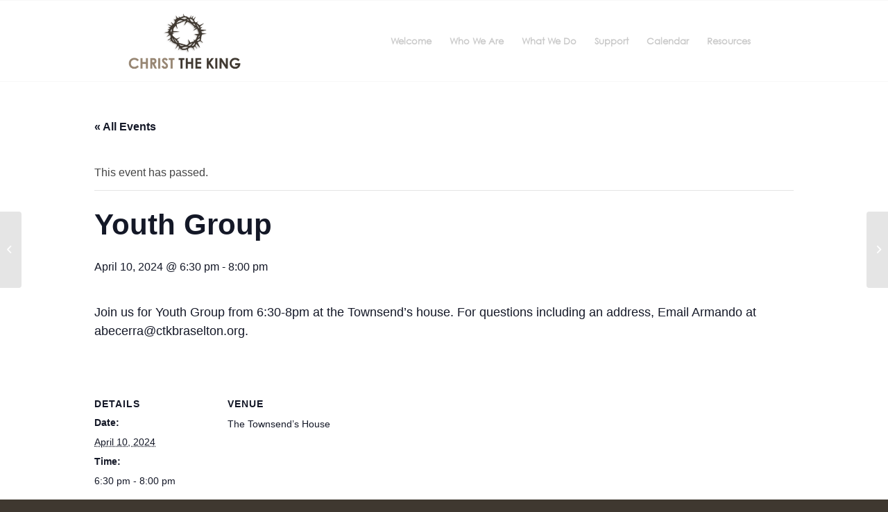

--- FILE ---
content_type: text/html; charset=UTF-8
request_url: https://ctkbraselton.org/event/youth-group-45
body_size: 12535
content:
<!DOCTYPE html>
<html lang="en-US" class="html_stretched responsive av-preloader-disabled av-default-lightbox  html_header_top html_logo_left html_main_nav_header html_menu_right html_large html_header_sticky html_header_shrinking_disabled html_mobile_menu_phone html_header_searchicon_disabled html_content_align_center html_header_unstick_top_disabled html_header_stretch_disabled html_av-submenu-hidden html_av-submenu-display-click html_av-overlay-side html_av-overlay-side-minimal html_av-submenu-noclone html_entry_id_5450 av-cookies-no-cookie-consent av-no-preview html_text_menu_active ">
<head>
<meta charset="UTF-8" />
<meta name="robots" content="index, follow" />


<!-- mobile setting -->
<meta name="viewport" content="width=device-width, initial-scale=1">

<!-- Scripts/CSS and wp_head hook -->
<title>Events for December 2025 &#8211; Christ the King Braselton</title>
<link rel='stylesheet' id='tribe-events-views-v2-bootstrap-datepicker-styles-css' href='https://ctkbraselton.org/wp-content/plugins/the-events-calendar/vendor/bootstrap-datepicker/css/bootstrap-datepicker.standalone.min.css?ver=6.15.12.2' type='text/css' media='all' />
<link rel='stylesheet' id='tec-variables-skeleton-css' href='https://ctkbraselton.org/wp-content/plugins/the-events-calendar/common/build/css/variables-skeleton.css?ver=6.10.0' type='text/css' media='all' />
<link rel='stylesheet' id='tribe-common-skeleton-style-css' href='https://ctkbraselton.org/wp-content/plugins/the-events-calendar/common/build/css/common-skeleton.css?ver=6.10.0' type='text/css' media='all' />
<link rel='stylesheet' id='tribe-tooltipster-css-css' href='https://ctkbraselton.org/wp-content/plugins/the-events-calendar/common/vendor/tooltipster/tooltipster.bundle.min.css?ver=6.10.0' type='text/css' media='all' />
<link rel='stylesheet' id='tribe-events-views-v2-skeleton-css' href='https://ctkbraselton.org/wp-content/plugins/the-events-calendar/build/css/views-skeleton.css?ver=6.15.12.2' type='text/css' media='all' />
<link rel='stylesheet' id='tec-variables-full-css' href='https://ctkbraselton.org/wp-content/plugins/the-events-calendar/common/build/css/variables-full.css?ver=6.10.0' type='text/css' media='all' />
<link rel='stylesheet' id='tribe-common-full-style-css' href='https://ctkbraselton.org/wp-content/plugins/the-events-calendar/common/build/css/common-full.css?ver=6.10.0' type='text/css' media='all' />
<link rel='stylesheet' id='tribe-events-views-v2-full-css' href='https://ctkbraselton.org/wp-content/plugins/the-events-calendar/build/css/views-full.css?ver=6.15.12.2' type='text/css' media='all' />
<link rel='stylesheet' id='tribe-events-views-v2-print-css' href='https://ctkbraselton.org/wp-content/plugins/the-events-calendar/build/css/views-print.css?ver=6.15.12.2' type='text/css' media='print' />
<meta name='robots' content='max-image-preview:large' />
<link rel="alternate" type="application/rss+xml" title="Christ the King Braselton &raquo; Feed" href="https://ctkbraselton.org/feed" />
<link rel="alternate" type="application/rss+xml" title="Christ the King Braselton &raquo; Comments Feed" href="https://ctkbraselton.org/comments/feed" />
<link rel="alternate" type="text/calendar" title="Christ the King Braselton &raquo; iCal Feed" href="https://ctkbraselton.org/events/?ical=1" />
<link rel="alternate" title="oEmbed (JSON)" type="application/json+oembed" href="https://ctkbraselton.org/wp-json/oembed/1.0/embed?url=https%3A%2F%2Fctkbraselton.org%2Fevent%2Fyouth-group-45" />
<link rel="alternate" title="oEmbed (XML)" type="text/xml+oembed" href="https://ctkbraselton.org/wp-json/oembed/1.0/embed?url=https%3A%2F%2Fctkbraselton.org%2Fevent%2Fyouth-group-45&#038;format=xml" />
<style id='wp-img-auto-sizes-contain-inline-css' type='text/css'>
img:is([sizes=auto i],[sizes^="auto," i]){contain-intrinsic-size:3000px 1500px}
/*# sourceURL=wp-img-auto-sizes-contain-inline-css */
</style>
<link rel='stylesheet' id='tribe-events-v2-single-skeleton-css' href='https://ctkbraselton.org/wp-content/plugins/the-events-calendar/build/css/tribe-events-single-skeleton.css?ver=6.15.12.2' type='text/css' media='all' />
<link rel='stylesheet' id='tribe-events-v2-single-skeleton-full-css' href='https://ctkbraselton.org/wp-content/plugins/the-events-calendar/build/css/tribe-events-single-full.css?ver=6.15.12.2' type='text/css' media='all' />
<style id='wp-emoji-styles-inline-css' type='text/css'>

	img.wp-smiley, img.emoji {
		display: inline !important;
		border: none !important;
		box-shadow: none !important;
		height: 1em !important;
		width: 1em !important;
		margin: 0 0.07em !important;
		vertical-align: -0.1em !important;
		background: none !important;
		padding: 0 !important;
	}
/*# sourceURL=wp-emoji-styles-inline-css */
</style>
<link rel='stylesheet' id='wp-block-library-css' href='https://ctkbraselton.org/wp-includes/css/dist/block-library/style.min.css?ver=6.9' type='text/css' media='all' />
<style id='global-styles-inline-css' type='text/css'>
:root{--wp--preset--aspect-ratio--square: 1;--wp--preset--aspect-ratio--4-3: 4/3;--wp--preset--aspect-ratio--3-4: 3/4;--wp--preset--aspect-ratio--3-2: 3/2;--wp--preset--aspect-ratio--2-3: 2/3;--wp--preset--aspect-ratio--16-9: 16/9;--wp--preset--aspect-ratio--9-16: 9/16;--wp--preset--color--black: #000000;--wp--preset--color--cyan-bluish-gray: #abb8c3;--wp--preset--color--white: #ffffff;--wp--preset--color--pale-pink: #f78da7;--wp--preset--color--vivid-red: #cf2e2e;--wp--preset--color--luminous-vivid-orange: #ff6900;--wp--preset--color--luminous-vivid-amber: #fcb900;--wp--preset--color--light-green-cyan: #7bdcb5;--wp--preset--color--vivid-green-cyan: #00d084;--wp--preset--color--pale-cyan-blue: #8ed1fc;--wp--preset--color--vivid-cyan-blue: #0693e3;--wp--preset--color--vivid-purple: #9b51e0;--wp--preset--gradient--vivid-cyan-blue-to-vivid-purple: linear-gradient(135deg,rgb(6,147,227) 0%,rgb(155,81,224) 100%);--wp--preset--gradient--light-green-cyan-to-vivid-green-cyan: linear-gradient(135deg,rgb(122,220,180) 0%,rgb(0,208,130) 100%);--wp--preset--gradient--luminous-vivid-amber-to-luminous-vivid-orange: linear-gradient(135deg,rgb(252,185,0) 0%,rgb(255,105,0) 100%);--wp--preset--gradient--luminous-vivid-orange-to-vivid-red: linear-gradient(135deg,rgb(255,105,0) 0%,rgb(207,46,46) 100%);--wp--preset--gradient--very-light-gray-to-cyan-bluish-gray: linear-gradient(135deg,rgb(238,238,238) 0%,rgb(169,184,195) 100%);--wp--preset--gradient--cool-to-warm-spectrum: linear-gradient(135deg,rgb(74,234,220) 0%,rgb(151,120,209) 20%,rgb(207,42,186) 40%,rgb(238,44,130) 60%,rgb(251,105,98) 80%,rgb(254,248,76) 100%);--wp--preset--gradient--blush-light-purple: linear-gradient(135deg,rgb(255,206,236) 0%,rgb(152,150,240) 100%);--wp--preset--gradient--blush-bordeaux: linear-gradient(135deg,rgb(254,205,165) 0%,rgb(254,45,45) 50%,rgb(107,0,62) 100%);--wp--preset--gradient--luminous-dusk: linear-gradient(135deg,rgb(255,203,112) 0%,rgb(199,81,192) 50%,rgb(65,88,208) 100%);--wp--preset--gradient--pale-ocean: linear-gradient(135deg,rgb(255,245,203) 0%,rgb(182,227,212) 50%,rgb(51,167,181) 100%);--wp--preset--gradient--electric-grass: linear-gradient(135deg,rgb(202,248,128) 0%,rgb(113,206,126) 100%);--wp--preset--gradient--midnight: linear-gradient(135deg,rgb(2,3,129) 0%,rgb(40,116,252) 100%);--wp--preset--font-size--small: 13px;--wp--preset--font-size--medium: 20px;--wp--preset--font-size--large: 36px;--wp--preset--font-size--x-large: 42px;--wp--preset--font-family--freight: freight;--wp--preset--font-family--gothicb: gothicb;--wp--preset--font-family--gothic: gothic;--wp--preset--spacing--20: 0.44rem;--wp--preset--spacing--30: 0.67rem;--wp--preset--spacing--40: 1rem;--wp--preset--spacing--50: 1.5rem;--wp--preset--spacing--60: 2.25rem;--wp--preset--spacing--70: 3.38rem;--wp--preset--spacing--80: 5.06rem;--wp--preset--shadow--natural: 6px 6px 9px rgba(0, 0, 0, 0.2);--wp--preset--shadow--deep: 12px 12px 50px rgba(0, 0, 0, 0.4);--wp--preset--shadow--sharp: 6px 6px 0px rgba(0, 0, 0, 0.2);--wp--preset--shadow--outlined: 6px 6px 0px -3px rgb(255, 255, 255), 6px 6px rgb(0, 0, 0);--wp--preset--shadow--crisp: 6px 6px 0px rgb(0, 0, 0);}:where(body) { margin: 0; }.wp-site-blocks > .alignleft { float: left; margin-right: 2em; }.wp-site-blocks > .alignright { float: right; margin-left: 2em; }.wp-site-blocks > .aligncenter { justify-content: center; margin-left: auto; margin-right: auto; }:where(.is-layout-flex){gap: 0.5em;}:where(.is-layout-grid){gap: 0.5em;}.is-layout-flow > .alignleft{float: left;margin-inline-start: 0;margin-inline-end: 2em;}.is-layout-flow > .alignright{float: right;margin-inline-start: 2em;margin-inline-end: 0;}.is-layout-flow > .aligncenter{margin-left: auto !important;margin-right: auto !important;}.is-layout-constrained > .alignleft{float: left;margin-inline-start: 0;margin-inline-end: 2em;}.is-layout-constrained > .alignright{float: right;margin-inline-start: 2em;margin-inline-end: 0;}.is-layout-constrained > .aligncenter{margin-left: auto !important;margin-right: auto !important;}.is-layout-constrained > :where(:not(.alignleft):not(.alignright):not(.alignfull)){margin-left: auto !important;margin-right: auto !important;}body .is-layout-flex{display: flex;}.is-layout-flex{flex-wrap: wrap;align-items: center;}.is-layout-flex > :is(*, div){margin: 0;}body .is-layout-grid{display: grid;}.is-layout-grid > :is(*, div){margin: 0;}body{padding-top: 0px;padding-right: 0px;padding-bottom: 0px;padding-left: 0px;}a:where(:not(.wp-element-button)){text-decoration: underline;}:root :where(.wp-element-button, .wp-block-button__link){background-color: #32373c;border-width: 0;color: #fff;font-family: inherit;font-size: inherit;font-style: inherit;font-weight: inherit;letter-spacing: inherit;line-height: inherit;padding-top: calc(0.667em + 2px);padding-right: calc(1.333em + 2px);padding-bottom: calc(0.667em + 2px);padding-left: calc(1.333em + 2px);text-decoration: none;text-transform: inherit;}.has-black-color{color: var(--wp--preset--color--black) !important;}.has-cyan-bluish-gray-color{color: var(--wp--preset--color--cyan-bluish-gray) !important;}.has-white-color{color: var(--wp--preset--color--white) !important;}.has-pale-pink-color{color: var(--wp--preset--color--pale-pink) !important;}.has-vivid-red-color{color: var(--wp--preset--color--vivid-red) !important;}.has-luminous-vivid-orange-color{color: var(--wp--preset--color--luminous-vivid-orange) !important;}.has-luminous-vivid-amber-color{color: var(--wp--preset--color--luminous-vivid-amber) !important;}.has-light-green-cyan-color{color: var(--wp--preset--color--light-green-cyan) !important;}.has-vivid-green-cyan-color{color: var(--wp--preset--color--vivid-green-cyan) !important;}.has-pale-cyan-blue-color{color: var(--wp--preset--color--pale-cyan-blue) !important;}.has-vivid-cyan-blue-color{color: var(--wp--preset--color--vivid-cyan-blue) !important;}.has-vivid-purple-color{color: var(--wp--preset--color--vivid-purple) !important;}.has-black-background-color{background-color: var(--wp--preset--color--black) !important;}.has-cyan-bluish-gray-background-color{background-color: var(--wp--preset--color--cyan-bluish-gray) !important;}.has-white-background-color{background-color: var(--wp--preset--color--white) !important;}.has-pale-pink-background-color{background-color: var(--wp--preset--color--pale-pink) !important;}.has-vivid-red-background-color{background-color: var(--wp--preset--color--vivid-red) !important;}.has-luminous-vivid-orange-background-color{background-color: var(--wp--preset--color--luminous-vivid-orange) !important;}.has-luminous-vivid-amber-background-color{background-color: var(--wp--preset--color--luminous-vivid-amber) !important;}.has-light-green-cyan-background-color{background-color: var(--wp--preset--color--light-green-cyan) !important;}.has-vivid-green-cyan-background-color{background-color: var(--wp--preset--color--vivid-green-cyan) !important;}.has-pale-cyan-blue-background-color{background-color: var(--wp--preset--color--pale-cyan-blue) !important;}.has-vivid-cyan-blue-background-color{background-color: var(--wp--preset--color--vivid-cyan-blue) !important;}.has-vivid-purple-background-color{background-color: var(--wp--preset--color--vivid-purple) !important;}.has-black-border-color{border-color: var(--wp--preset--color--black) !important;}.has-cyan-bluish-gray-border-color{border-color: var(--wp--preset--color--cyan-bluish-gray) !important;}.has-white-border-color{border-color: var(--wp--preset--color--white) !important;}.has-pale-pink-border-color{border-color: var(--wp--preset--color--pale-pink) !important;}.has-vivid-red-border-color{border-color: var(--wp--preset--color--vivid-red) !important;}.has-luminous-vivid-orange-border-color{border-color: var(--wp--preset--color--luminous-vivid-orange) !important;}.has-luminous-vivid-amber-border-color{border-color: var(--wp--preset--color--luminous-vivid-amber) !important;}.has-light-green-cyan-border-color{border-color: var(--wp--preset--color--light-green-cyan) !important;}.has-vivid-green-cyan-border-color{border-color: var(--wp--preset--color--vivid-green-cyan) !important;}.has-pale-cyan-blue-border-color{border-color: var(--wp--preset--color--pale-cyan-blue) !important;}.has-vivid-cyan-blue-border-color{border-color: var(--wp--preset--color--vivid-cyan-blue) !important;}.has-vivid-purple-border-color{border-color: var(--wp--preset--color--vivid-purple) !important;}.has-vivid-cyan-blue-to-vivid-purple-gradient-background{background: var(--wp--preset--gradient--vivid-cyan-blue-to-vivid-purple) !important;}.has-light-green-cyan-to-vivid-green-cyan-gradient-background{background: var(--wp--preset--gradient--light-green-cyan-to-vivid-green-cyan) !important;}.has-luminous-vivid-amber-to-luminous-vivid-orange-gradient-background{background: var(--wp--preset--gradient--luminous-vivid-amber-to-luminous-vivid-orange) !important;}.has-luminous-vivid-orange-to-vivid-red-gradient-background{background: var(--wp--preset--gradient--luminous-vivid-orange-to-vivid-red) !important;}.has-very-light-gray-to-cyan-bluish-gray-gradient-background{background: var(--wp--preset--gradient--very-light-gray-to-cyan-bluish-gray) !important;}.has-cool-to-warm-spectrum-gradient-background{background: var(--wp--preset--gradient--cool-to-warm-spectrum) !important;}.has-blush-light-purple-gradient-background{background: var(--wp--preset--gradient--blush-light-purple) !important;}.has-blush-bordeaux-gradient-background{background: var(--wp--preset--gradient--blush-bordeaux) !important;}.has-luminous-dusk-gradient-background{background: var(--wp--preset--gradient--luminous-dusk) !important;}.has-pale-ocean-gradient-background{background: var(--wp--preset--gradient--pale-ocean) !important;}.has-electric-grass-gradient-background{background: var(--wp--preset--gradient--electric-grass) !important;}.has-midnight-gradient-background{background: var(--wp--preset--gradient--midnight) !important;}.has-small-font-size{font-size: var(--wp--preset--font-size--small) !important;}.has-medium-font-size{font-size: var(--wp--preset--font-size--medium) !important;}.has-large-font-size{font-size: var(--wp--preset--font-size--large) !important;}.has-x-large-font-size{font-size: var(--wp--preset--font-size--x-large) !important;}.has-freight-font-family{font-family: var(--wp--preset--font-family--freight) !important;}.has-gothicb-font-family{font-family: var(--wp--preset--font-family--gothicb) !important;}.has-gothic-font-family{font-family: var(--wp--preset--font-family--gothic) !important;}
/*# sourceURL=global-styles-inline-css */
</style>

<link rel='stylesheet' id='uaf_client_css-css' href='https://ctkbraselton.org/wp-content/uploads/useanyfont/uaf.css?ver=1764320992' type='text/css' media='all' />
<link rel='stylesheet' id='avia-merged-styles-css' href='https://ctkbraselton.org/wp-content/uploads/dynamic_avia/avia-merged-styles-14ce00e88e3f97a85b37870bc9ea5a50---67eb3975e803d.css' type='text/css' media='all' />
<script type="text/javascript" src="https://ctkbraselton.org/wp-includes/js/jquery/jquery.min.js?ver=3.7.1" id="jquery-core-js"></script>
<script type="text/javascript" src="https://ctkbraselton.org/wp-includes/js/jquery/jquery-migrate.min.js?ver=3.4.1" id="jquery-migrate-js"></script>
<script type="text/javascript" src="https://ctkbraselton.org/wp-content/plugins/the-events-calendar/common/build/js/tribe-common.js?ver=9c44e11f3503a33e9540" id="tribe-common-js"></script>
<script type="text/javascript" src="https://ctkbraselton.org/wp-content/plugins/the-events-calendar/build/js/views/breakpoints.js?ver=4208de2df2852e0b91ec" id="tribe-events-views-v2-breakpoints-js"></script>
<link rel="https://api.w.org/" href="https://ctkbraselton.org/wp-json/" /><link rel="alternate" title="JSON" type="application/json" href="https://ctkbraselton.org/wp-json/wp/v2/tribe_events/5450" /><link rel="EditURI" type="application/rsd+xml" title="RSD" href="https://ctkbraselton.org/xmlrpc.php?rsd" />
<meta name="generator" content="WordPress 6.9" />
<link rel="canonical" href="https://ctkbraselton.org/event/youth-group-45" />
<link rel='shortlink' href='https://ctkbraselton.org/?p=5450' />
<meta name="tec-api-version" content="v1"><meta name="tec-api-origin" content="https://ctkbraselton.org"><link rel="alternate" href="https://ctkbraselton.org/wp-json/tribe/events/v1/events/5450" /><link rel="profile" href="https://gmpg.org/xfn/11" />
<link rel="alternate" type="application/rss+xml" title="Christ the King Braselton RSS2 Feed" href="https://ctkbraselton.org/feed" />
<link rel="pingback" href="https://ctkbraselton.org/xmlrpc.php" />
<!--[if lt IE 9]><script src="https://ctkbraselton.org/wp-content/themes/enfold/js/html5shiv.js"></script><![endif]-->
<link rel="icon" href="https://ctkbraselton.org/wp-content/uploads/2020/11/Icon-01-300x289.png" type="image/png">
<script type="application/ld+json">
[{"@context":"http://schema.org","@type":"Event","name":"Youth Group","description":"&lt;p&gt;Join us for Youth Group from 6:30-8pm at the Townsend\u2019s house. For questions including an address, Email Armando at abecerra@ctkbraselton.org.&lt;/p&gt;\\n","url":"https://ctkbraselton.org/event/youth-group-45/","eventAttendanceMode":"https://schema.org/OfflineEventAttendanceMode","eventStatus":"https://schema.org/EventScheduled","startDate":"2024-04-10T18:30:00-04:00","endDate":"2024-04-10T20:00:00-04:00","location":{"@type":"Place","name":"The Townsend&#8217;s House","description":"","url":"","address":{"@type":"PostalAddress"},"telephone":"","sameAs":""},"performer":"Organization"}]
</script>
<!-- To speed up the rendering and to display the site as fast as possible to the user we include some styles and scripts for above the fold content inline -->
<script type="text/javascript">'use strict';var avia_is_mobile=!1;if(/Android|webOS|iPhone|iPad|iPod|BlackBerry|IEMobile|Opera Mini/i.test(navigator.userAgent)&&'ontouchstart' in document.documentElement){avia_is_mobile=!0;document.documentElement.className+=' avia_mobile '}
else{document.documentElement.className+=' avia_desktop '};document.documentElement.className+=' js_active ';(function(){var e=['-webkit-','-moz-','-ms-',''],n='';for(var t in e){if(e[t]+'transform' in document.documentElement.style){document.documentElement.className+=' avia_transform ';n=e[t]+'transform'};if(e[t]+'perspective' in document.documentElement.style)document.documentElement.className+=' avia_transform3d '};if(typeof document.getElementsByClassName=='function'&&typeof document.documentElement.getBoundingClientRect=='function'&&avia_is_mobile==!1){if(n&&window.innerHeight>0){setTimeout(function(){var e=0,o={},a=0,t=document.getElementsByClassName('av-parallax'),i=window.pageYOffset||document.documentElement.scrollTop;for(e=0;e<t.length;e++){t[e].style.top='0px';o=t[e].getBoundingClientRect();a=Math.ceil((window.innerHeight+i-o.top)*0.3);t[e].style[n]='translate(0px, '+a+'px)';t[e].style.top='auto';t[e].className+=' enabled-parallax '}},50)}}})();</script><style class='wp-fonts-local' type='text/css'>
@font-face{font-family:freight;font-style:normal;font-weight:400;font-display:fallback;src:url('https://ctkbraselton.org/wp-content/uploads/useanyfont/2623Freight.woff2') format('woff2');}
@font-face{font-family:gothicb;font-style:normal;font-weight:400;font-display:fallback;src:url('https://ctkbraselton.org/wp-content/uploads/useanyfont/9037Gothicb.woff2') format('woff2');}
@font-face{font-family:gothic;font-style:normal;font-weight:400;font-display:fallback;src:url('https://ctkbraselton.org/wp-content/uploads/useanyfont/5542Gothic.woff2') format('woff2');}
</style>
		<style type="text/css" id="wp-custom-css">
			@media screen and (max-width: 768px) {
    .page-id-6222 #av_section_2 > div > div {
        padding-top: 2rem;
        padding-bottom: 0rem;
    }

    .page-id-6222 #fullscreen_slider_1 .av-slideshow-caption .slideshow_inner_caption {
        padding: 0;
    }
}
		</style>
		<style type='text/css'>
@font-face {font-family: 'entypo-fontello'; font-weight: normal; font-style: normal; font-display: auto;
src: url('https://ctkbraselton.org/wp-content/themes/enfold/config-templatebuilder/avia-template-builder/assets/fonts/entypo-fontello.woff2') format('woff2'),
url('https://ctkbraselton.org/wp-content/themes/enfold/config-templatebuilder/avia-template-builder/assets/fonts/entypo-fontello.woff') format('woff'),
url('https://ctkbraselton.org/wp-content/themes/enfold/config-templatebuilder/avia-template-builder/assets/fonts/entypo-fontello.ttf') format('truetype'), 
url('https://ctkbraselton.org/wp-content/themes/enfold/config-templatebuilder/avia-template-builder/assets/fonts/entypo-fontello.svg#entypo-fontello') format('svg'),
url('https://ctkbraselton.org/wp-content/themes/enfold/config-templatebuilder/avia-template-builder/assets/fonts/entypo-fontello.eot'),
url('https://ctkbraselton.org/wp-content/themes/enfold/config-templatebuilder/avia-template-builder/assets/fonts/entypo-fontello.eot?#iefix') format('embedded-opentype');
} #top .avia-font-entypo-fontello, body .avia-font-entypo-fontello, html body [data-av_iconfont='entypo-fontello']:before{ font-family: 'entypo-fontello'; }
</style>

<!--
Debugging Info for Theme support: 

Theme: Enfold
Version: 4.7.6.4
Installed: enfold
AviaFramework Version: 5.0
AviaBuilder Version: 4.7.6.4
aviaElementManager Version: 1.0.1
ML:256-PU:12-PLA:7
WP:6.9
Compress: CSS:all theme files - JS:all theme files
Updates: disabled
PLAu:6
-->
</head>




<body id="top" class="wp-singular tribe_events-template-default single single-tribe_events postid-5450 wp-theme-enfold rtl_columns stretched tribe-events-page-template tribe-theme-enfold tribe-no-js tribe-filter-live events-single tribe-events-style-full tribe-events-style-theme" itemscope="itemscope" itemtype="https://schema.org/WebPage" >

	
	<div id='wrap_all'>

	
<header id='header' class='all_colors header_color light_bg_color  av_header_top av_logo_left av_main_nav_header av_menu_right av_large av_header_sticky av_header_shrinking_disabled av_header_stretch_disabled av_mobile_menu_phone av_header_searchicon_disabled av_header_unstick_top_disabled av_bottom_nav_disabled  av_alternate_logo_active av_header_border_disabled'  role="banner" itemscope="itemscope" itemtype="https://schema.org/WPHeader" >

		<div  id='header_main' class='container_wrap container_wrap_logo'>
	
        <div class='container av-logo-container'><div class='inner-container'><span class='logo'><a href='https://ctkbraselton.org/'><img height="100" width="300" src='https://ctkbraselton.org/wp-content/uploads/2024/04/CLK_logo_final2-300x159.png' alt='Christ the King Braselton' title='' /></a></span><nav class='main_menu' data-selectname='Select a page'  role="navigation" itemscope="itemscope" itemtype="https://schema.org/SiteNavigationElement" ><div class="avia-menu av-main-nav-wrap"><ul id="avia-menu" class="menu av-main-nav"><li id="menu-item-32" class="menu-item menu-item-type-custom menu-item-object-custom menu-item-home menu-item-has-children menu-item-top-level menu-item-top-level-1"><a href="https://ctkbraselton.org" itemprop="url"><span class="avia-bullet"></span><span class="avia-menu-text"><font face="Gothic">Welcome</font></span><span class="avia-menu-fx"><span class="avia-arrow-wrap"><span class="avia-arrow"></span></span></span></a>


<ul class="sub-menu">
	<li id="menu-item-1182" class="menu-item menu-item-type-custom menu-item-object-custom menu-item-home"><a href="https://ctkbraselton.org/#Welcome" itemprop="url"><span class="avia-bullet"></span><span class="avia-menu-text"><font color="#3f3830">Welcome</font></span></a></li>
	<li id="menu-item-1183" class="menu-item menu-item-type-custom menu-item-object-custom menu-item-home"><a href="https://ctkbraselton.org/#Events_Announcements" itemprop="url"><span class="avia-bullet"></span><span class="avia-menu-text"><font color="#3f3830">Events &#038; Announcements</font></span></a></li>
	<li id="menu-item-1185" class="menu-item menu-item-type-custom menu-item-object-custom menu-item-home"><a href="https://ctkbraselton.org/#Mission_Vision" itemprop="url"><span class="avia-bullet"></span><span class="avia-menu-text"><font color="#3f3830">Mission &#038; Vision</font></span></a></li>
	<li id="menu-item-1187" class="menu-item menu-item-type-custom menu-item-object-custom menu-item-home"><a href="https://ctkbraselton.org/#Plan_Visit" itemprop="url"><span class="avia-bullet"></span><span class="avia-menu-text"><font color="#3f3830">Plan Your Visit</font></span></a></li>
</ul>
</li>
<li id="menu-item-33" class="menu-item menu-item-type-custom menu-item-object-custom menu-item-has-children menu-item-top-level menu-item-top-level-2"><a href="https://ctkbraselton.org/about" itemprop="url"><span class="avia-bullet"></span><span class="avia-menu-text"><font face="Gothic">Who We Are</font></span><span class="avia-menu-fx"><span class="avia-arrow-wrap"><span class="avia-arrow"></span></span></span></a>


<ul class="sub-menu">
	<li id="menu-item-1203" class="menu-item menu-item-type-custom menu-item-object-custom"><a href="https://ctkbraselton.org/about#Our_Plant" itemprop="url"><span class="avia-bullet"></span><span class="avia-menu-text"><font color="#3f3830">Our Church</font></span></a></li>
	<li id="menu-item-1204" class="menu-item menu-item-type-custom menu-item-object-custom"><a href="https://ctkbraselton.org/about#Mission" itemprop="url"><span class="avia-bullet"></span><span class="avia-menu-text"><font color="#3f3830">Our Mission &#038; Vision</font></span></a></li>
	<li id="menu-item-1205" class="menu-item menu-item-type-custom menu-item-object-custom"><a href="https://ctkbraselton.org/about#Core_Values" itemprop="url"><span class="avia-bullet"></span><span class="avia-menu-text"><font color="#3f3830">Our Core Values</font></span></a></li>
	<li id="menu-item-1206" class="menu-item menu-item-type-custom menu-item-object-custom"><a href="https://ctkbraselton.org/about#Philosophy" itemprop="url"><span class="avia-bullet"></span><span class="avia-menu-text"><font color="#3f3830">Our Philosophy of Ministry</font></span></a></li>
	<li id="menu-item-1207" class="menu-item menu-item-type-custom menu-item-object-custom"><a href="https://ctkbraselton.org/about#Leadership" itemprop="url"><span class="avia-bullet"></span><span class="avia-menu-text"><font color="#3f3830">Our Staff</font></span></a></li>
	<li id="menu-item-3826" class="menu-item menu-item-type-custom menu-item-object-custom"><a href="https://ctkbraselton.org/about#Candidates" itemprop="url"><span class="avia-bullet"></span><span class="avia-menu-text"><font color="#3f3830">Our Elders</font></span></a></li>
	<li id="menu-item-1208" class="menu-item menu-item-type-custom menu-item-object-custom"><a href="https://ctkbraselton.org/about#Denomination" itemprop="url"><span class="avia-bullet"></span><span class="avia-menu-text"><font color="#3f3830">Our Denomination</font></span></a></li>
</ul>
</li>
<li id="menu-item-34" class="menu-item menu-item-type-custom menu-item-object-custom menu-item-has-children menu-item-top-level menu-item-top-level-3"><a href="https://ctkbraselton.org/whatwedo" itemprop="url"><span class="avia-bullet"></span><span class="avia-menu-text"><font face="Gothic">What We Do</font></span><span class="avia-menu-fx"><span class="avia-arrow-wrap"><span class="avia-arrow"></span></span></span></a>


<ul class="sub-menu">
	<li id="menu-item-1217" class="menu-item menu-item-type-custom menu-item-object-custom"><a href="https://ctkbraselton.org/whatwedo#Gathering" itemprop="url"><span class="avia-bullet"></span><span class="avia-menu-text"><font color="#3f3830">Sunday Worship</font></span></a></li>
	<li id="menu-item-1218" class="menu-item menu-item-type-custom menu-item-object-custom"><a href="https://ctkbraselton.org/whatwedo#Small_Groups" itemprop="url"><span class="avia-bullet"></span><span class="avia-menu-text"><font color="#3f3830">Small Groups</font></span></a></li>
	<li id="menu-item-1219" class="menu-item menu-item-type-custom menu-item-object-custom"><a href="https://ctkbraselton.org/whatwedo#Children" itemprop="url"><span class="avia-bullet"></span><span class="avia-menu-text"><font color="#3f3830">Children&#8217;s Ministry</font></span></a></li>
	<li id="menu-item-1220" class="menu-item menu-item-type-custom menu-item-object-custom"><a href="https://ctkbraselton.org/whatwedo#Youth_Ministry" itemprop="url"><span class="avia-bullet"></span><span class="avia-menu-text"><font color="#3f3830">Youth Ministry</font></span></a></li>
	<li id="menu-item-8258" class="menu-item menu-item-type-post_type menu-item-object-page"><a href="https://ctkbraselton.org/mercy-opportunities" itemprop="url"><span class="avia-bullet"></span><span class="avia-menu-text"><font color="#3f3830">Mercy Ministry</font></span></a></li>
	<li id="menu-item-1647" class="menu-item menu-item-type-custom menu-item-object-custom"><a href="https://ctkbraselton.org/whatwedo#Membership" itemprop="url"><span class="avia-bullet"></span><span class="avia-menu-text"><font color="#3f3830">Membership</font></span></a></li>
	<li id="menu-item-1221" class="menu-item menu-item-type-custom menu-item-object-custom"><a href="https://ctkbraselton.org/whatwedo#Volunteering" itemprop="url"><span class="avia-bullet"></span><span class="avia-menu-text"><font color="#3f3830">Ministry Matchmaker</font></span></a></li>
</ul>
</li>
<li id="menu-item-4941" class="menu-item menu-item-type-custom menu-item-object-custom menu-item-has-children menu-item-top-level menu-item-top-level-4"><a href="https://ctkbraselton.org/support" itemprop="url"><span class="avia-bullet"></span><span class="avia-menu-text"><font face="Gothic">  Support</font></span><span class="avia-menu-fx"><span class="avia-arrow-wrap"><span class="avia-arrow"></span></span></span></a>


<ul class="sub-menu">
	<li id="menu-item-4943" class="menu-item menu-item-type-custom menu-item-object-custom"><a href="https://ctkbraselton.org/support#Giving" itemprop="url"><span class="avia-bullet"></span><span class="avia-menu-text"><font color="#3f3830">Giving</font></span></a></li>
	<li id="menu-item-4946" class="menu-item menu-item-type-custom menu-item-object-custom"><a href="https://ctkbraselton.org/support#Prayer" itemprop="url"><span class="avia-bullet"></span><span class="avia-menu-text"><font color="#3f3830">Prayer</font></span></a></li>
	<li id="menu-item-4948" class="menu-item menu-item-type-custom menu-item-object-custom"><a href="https://ctkbraselton.org/support#Volunteering" itemprop="url"><span class="avia-bullet"></span><span class="avia-menu-text"><font color="#3f3830">Ministry Matchmaker</font></span></a></li>
</ul>
</li>
<li id="menu-item-7727" class="menu-item menu-item-type-custom menu-item-object-custom menu-item-has-children menu-item-top-level menu-item-top-level-5"><a href="/events" itemprop="url"><span class="avia-bullet"></span><span class="avia-menu-text"><font face="Gothic">Calendar</font></span><span class="avia-menu-fx"><span class="avia-arrow-wrap"><span class="avia-arrow"></span></span></span></a>


<ul class="sub-menu">
	<li id="menu-item-7729" class="menu-item menu-item-type-custom menu-item-object-custom"><a href="/events" itemprop="url"><span class="avia-bullet"></span><span class="avia-menu-text"><font color="#3f3830">Calendar</font></span></a></li>
	<li id="menu-item-7728" class="menu-item menu-item-type-custom menu-item-object-custom"><a href="https://ctkbraselton.churchcenter.com/people/forms/449032" itemprop="url"><span class="avia-bullet"></span><span class="avia-menu-text"><font color="#3f3830">Calendar Requests</font></span></a></li>
</ul>
</li>
<li id="menu-item-4913" class="menu-item menu-item-type-custom menu-item-object-custom menu-item-has-children menu-item-top-level menu-item-top-level-6"><a href="https://ctkbraselton.org/resources" itemprop="url"><span class="avia-bullet"></span><span class="avia-menu-text"><font face="Gothic">Resources</font></span><span class="avia-menu-fx"><span class="avia-arrow-wrap"><span class="avia-arrow"></span></span></span></a>


<ul class="sub-menu">
	<li id="menu-item-4956" class="menu-item menu-item-type-custom menu-item-object-custom"><a href="https://ctkbraselton.org/resources#Podcast" itemprop="url"><span class="avia-bullet"></span><span class="avia-menu-text"><font color="#3f3830">Podcast</font></span></a></li>
	<li id="menu-item-4959" class="menu-item menu-item-type-custom menu-item-object-custom"><a href="https://ctkbraselton.org/resources#Prayer" itemprop="url"><span class="avia-bullet"></span><span class="avia-menu-text"><font color="#3f3830">Weekly Prayer</font></span></a></li>
	<li id="menu-item-4957" class="menu-item menu-item-type-custom menu-item-object-custom"><a href="https://ctkbraselton.org/resources#Sermons_Series" itemprop="url"><span class="avia-bullet"></span><span class="avia-menu-text"><font color="#3f3830">Sermons &#038; Series</font></span></a></li>
	<li id="menu-item-4958" class="menu-item menu-item-type-custom menu-item-object-custom"><a href="https://ctkbraselton.org/resources#Resources_Training" itemprop="url"><span class="avia-bullet"></span><span class="avia-menu-text"><font color="#3f3830">Resources &#038; Trainings</font></span></a></li>
	<li id="menu-item-5338" class="menu-item menu-item-type-custom menu-item-object-custom"><a href="https://stores.inksoft.com/christ_the_king_online_store/shop/products/hoodies_and_sweatshirts?page=1&amp;fbclid=IwAR0T26zukHy2y9Ki-KvvxRYWNeO-sCY0RerON88z_OttPw0DBgYv2lo8Qnw" itemprop="url"><span class="avia-bullet"></span><span class="avia-menu-text"><font color="#3f3830">CTK Online Store</font></span></a></li>
</ul>
</li>
<li class="av-burger-menu-main menu-item-avia-special ">
	        			<a href="#" aria-label="Menu" aria-hidden="false">
							<span class="av-hamburger av-hamburger--spin av-js-hamburger">
								<span class="av-hamburger-box">
						          <span class="av-hamburger-inner"></span>
						          <strong>Menu</strong>
								</span>
							</span>
							<span class="avia_hidden_link_text">Menu</span>
						</a>
	        		   </li></ul></div></nav></div> </div> 
		<!-- end container_wrap-->
		</div>
		<div class='header_bg'></div>

<!-- end header -->
</header>
		
	<div id='main' class='all_colors' data-scroll-offset='116'>

	<section id="tribe-events-pg-template" class="tribe-events-pg-template" role="main"><div class="tribe-events-before-html"></div><span class="tribe-events-ajax-loading"><img class="tribe-events-spinner-medium" src="https://ctkbraselton.org/wp-content/plugins/the-events-calendar/src/resources/images/tribe-loading.gif" alt="Loading Events" /></span>
<div id="tribe-events-content" class="tribe-events-single">

	<p class="tribe-events-back"><a href="https://ctkbraselton.org/events/"> &laquo; All Events</a></p>

	<!-- Notices -->
	<div class="tribe-events-notices"><ul><li>This event has passed.</li></ul></div>

			<div id="post-5450" class="post-5450 tribe_events type-tribe_events status-publish hentry">
			<!-- Event featured image, but exclude link -->
						
			<div class='av-single-event-content'>
				
				<h2 class='tribe-events-single-event-title summary entry-title '>Youth Group</h2>	
				<div class="tribe-events-schedule updated published tribe-clearfix">
					<h3><span class="tribe-event-date-start">April 10, 2024 @ 6:30 pm</span> - <span class="tribe-event-time">8:00 pm</span></h3>									</div>
				
				<!-- Event content -->
								<div class="tribe-events-single-event-description tribe-events-content entry-content description">
										<p>Join us for Youth Group from 6:30-8pm at the Townsend’s house. For questions including an address, Email Armando at <a href="/cdn-cgi/l/email-protection" class="__cf_email__" data-cfemail="4120232422243333200122352a23332032242d352e2f6f2e3326">[email&#160;protected]</a>.</p>
				</div><!-- .tribe-events-single-event-description -->
				<div class='av-single-event-meta-bar av-single-event-meta-bar-mobile'>
					<div class='av-single-event-meta-bar-inner'>
						<!-- Event meta  -->
												
	<div class="tribe-events-single-section tribe-events-event-meta primary tribe-clearfix">


<div class="tribe-events-meta-group tribe-events-meta-group-details">
	<h2 class="tribe-events-single-section-title"> Details </h2>
	<ul class="tribe-events-meta-list">

		
			<li class="tribe-events-meta-item">
				<span class="tribe-events-start-date-label tribe-events-meta-label">Date:</span>
				<span class="tribe-events-meta-value">
					<abbr class="tribe-events-abbr tribe-events-start-date published dtstart" title="2024-04-10"> April 10, 2024 </abbr>
				</span>
			</li>

			<li class="tribe-events-meta-item">
				<span class="tribe-events-start-time-label tribe-events-meta-label">Time:</span>
				<span class="tribe-events-meta-value">
					<div class="tribe-events-abbr tribe-events-start-time published dtstart" title="2024-04-10">
						6:30 pm - 8:00 pm											</div>
				</span>
			</li>

		
		
		
		
		
		
			</ul>
</div>

<div class="tribe-events-meta-group tribe-events-meta-group-venue">
	<h2 class="tribe-events-single-section-title"> Venue </h2>
	<ul class="tribe-events-meta-list">
				<li class="tribe-events-meta-item tribe-venue"> The Townsend&#8217;s House </li>

					
			
					
			</ul>
</div>

	</div>


											</div>		<!-- Event meta  -->
				</div>
				<div class="tribe-events tribe-common">
	<div class="tribe-events-c-subscribe-dropdown__container">
		<div class="tribe-events-c-subscribe-dropdown">
			<div class="tribe-common-c-btn-border tribe-events-c-subscribe-dropdown__button">
				<svg
	 class="tribe-common-c-svgicon tribe-common-c-svgicon--cal-export tribe-events-c-subscribe-dropdown__export-icon" 	aria-hidden="true"
	viewBox="0 0 23 17"
	xmlns="http://www.w3.org/2000/svg"
>
	<path fill-rule="evenodd" clip-rule="evenodd" d="M.128.896V16.13c0 .211.145.383.323.383h15.354c.179 0 .323-.172.323-.383V.896c0-.212-.144-.383-.323-.383H.451C.273.513.128.684.128.896Zm16 6.742h-.901V4.679H1.009v10.729h14.218v-3.336h.901V7.638ZM1.01 1.614h14.218v2.058H1.009V1.614Z" />
	<path d="M20.5 9.846H8.312M18.524 6.953l2.89 2.909-2.855 2.855" stroke-width="1.2" stroke-linecap="round" stroke-linejoin="round"/>
</svg>
				<button
					class="tribe-events-c-subscribe-dropdown__button-text"
					aria-expanded="false"
					aria-controls="tribe-events-subscribe-dropdown-content"
					aria-label="View links to add events to your calendar"
				>
					Add to calendar				</button>
				<svg
	 class="tribe-common-c-svgicon tribe-common-c-svgicon--caret-down tribe-events-c-subscribe-dropdown__button-icon" 	aria-hidden="true"
	viewBox="0 0 10 7"
	xmlns="http://www.w3.org/2000/svg"
>
	<path fill-rule="evenodd" clip-rule="evenodd" d="M1.008.609L5 4.6 8.992.61l.958.958L5 6.517.05 1.566l.958-.958z" class="tribe-common-c-svgicon__svg-fill"/>
</svg>
			</div>
			<div id="tribe-events-subscribe-dropdown-content" class="tribe-events-c-subscribe-dropdown__content">
				<ul class="tribe-events-c-subscribe-dropdown__list">
											
<li class="tribe-events-c-subscribe-dropdown__list-item tribe-events-c-subscribe-dropdown__list-item--gcal">
	<a
		href="https://www.google.com/calendar/event?action=TEMPLATE&#038;dates=20240410T183000/20240410T200000&#038;text=Youth%20Group&#038;details=Join+us+for+Youth+Group+from+6%3A30-8pm+at+the+Townsend%E2%80%99s+house.+For+questions+including+an+address%2C+Email+Armando+at+abecerra%40ctkbraselton.org.&#038;location=The%20Townsend&#8217;s%20House&#038;trp=false&#038;ctz=America/New_York&#038;sprop=website:https://ctkbraselton.org"
		class="tribe-events-c-subscribe-dropdown__list-item-link"
		target="_blank"
		rel="noopener noreferrer nofollow noindex"
	>
		Google Calendar	</a>
</li>
											
<li class="tribe-events-c-subscribe-dropdown__list-item tribe-events-c-subscribe-dropdown__list-item--ical">
	<a
		href="webcal://ctkbraselton.org/event/youth-group-45/?ical=1"
		class="tribe-events-c-subscribe-dropdown__list-item-link"
		target="_blank"
		rel="noopener noreferrer nofollow noindex"
	>
		iCalendar	</a>
</li>
											
<li class="tribe-events-c-subscribe-dropdown__list-item tribe-events-c-subscribe-dropdown__list-item--outlook-365">
	<a
		href="https://outlook.office.com/owa/?path=/calendar/action/compose&#038;rrv=addevent&#038;startdt=2024-04-10T18%3A30%3A00-04%3A00&#038;enddt=2024-04-10T20%3A00%3A00-04%3A00&#038;location=The%20Townsend&#8217;s%20House&#038;subject=Youth%20Group&#038;body=Join%20us%20for%20Youth%20Group%20from%206%3A30-8pm%20at%20the%20Townsend%E2%80%99s%20house.%20For%20questions%20including%20an%20address%2C%20Email%20Armando%20at%20abecerra%40ctkbraselton.org."
		class="tribe-events-c-subscribe-dropdown__list-item-link"
		target="_blank"
		rel="noopener noreferrer nofollow noindex"
	>
		Outlook 365	</a>
</li>
											
<li class="tribe-events-c-subscribe-dropdown__list-item tribe-events-c-subscribe-dropdown__list-item--outlook-live">
	<a
		href="https://outlook.live.com/owa/?path=/calendar/action/compose&#038;rrv=addevent&#038;startdt=2024-04-10T18%3A30%3A00-04%3A00&#038;enddt=2024-04-10T20%3A00%3A00-04%3A00&#038;location=The%20Townsend&#8217;s%20House&#038;subject=Youth%20Group&#038;body=Join%20us%20for%20Youth%20Group%20from%206%3A30-8pm%20at%20the%20Townsend%E2%80%99s%20house.%20For%20questions%20including%20an%20address%2C%20Email%20Armando%20at%20abecerra%40ctkbraselton.org."
		class="tribe-events-c-subscribe-dropdown__list-item-link"
		target="_blank"
		rel="noopener noreferrer nofollow noindex"
	>
		Outlook Live	</a>
</li>
									</ul>
			</div>
		</div>
	</div>
</div>
	
							
			</div> <!-- av-single-event-content -->
			
			<div class='av-single-event-meta-bar av-single-event-meta-bar-desktop'>
				
					<div class='av-single-event-meta-bar-inner'>
					
					<!-- Event meta -->
											
	<div class="tribe-events-single-section tribe-events-event-meta primary tribe-clearfix">


<div class="tribe-events-meta-group tribe-events-meta-group-details">
	<h2 class="tribe-events-single-section-title"> Details </h2>
	<ul class="tribe-events-meta-list">

		
			<li class="tribe-events-meta-item">
				<span class="tribe-events-start-date-label tribe-events-meta-label">Date:</span>
				<span class="tribe-events-meta-value">
					<abbr class="tribe-events-abbr tribe-events-start-date published dtstart" title="2024-04-10"> April 10, 2024 </abbr>
				</span>
			</li>

			<li class="tribe-events-meta-item">
				<span class="tribe-events-start-time-label tribe-events-meta-label">Time:</span>
				<span class="tribe-events-meta-value">
					<div class="tribe-events-abbr tribe-events-start-time published dtstart" title="2024-04-10">
						6:30 pm - 8:00 pm											</div>
				</span>
			</li>

		
		
		
		
		
		
			</ul>
</div>

<div class="tribe-events-meta-group tribe-events-meta-group-venue">
	<h2 class="tribe-events-single-section-title"> Venue </h2>
	<ul class="tribe-events-meta-list">
				<li class="tribe-events-meta-item tribe-venue"> The Townsend&#8217;s House </li>

					
			
					
			</ul>
</div>

	</div>


									
				</div>
			</div>
			
			
			</div> <!-- #post-x -->
		
	
	<!-- Event footer -->
    <div id="tribe-events-footer">
		<!-- Navigation -->
		<!-- Navigation -->
		<h3 class="tribe-events-visuallyhidden">Event Navigation</h3>
		<ul class="tribe-events-sub-nav">
			<li class="tribe-events-nav-previous"><a href="https://ctkbraselton.org/event/weekly-prayer-15/"><span>&laquo;</span> Weekly Prayer</a></li>
			<li class="tribe-events-nav-next"><a href="https://ctkbraselton.org/event/sunday-evening-worship-6/">Sunday Evening Worship <span>&raquo;</span></a></li>
		</ul><!-- .tribe-events-sub-nav -->
	</div><!-- #tribe-events-footer -->

</div><!-- #tribe-events-content -->
<div class="tribe-events-after-html"></div>
<!--
This calendar is powered by The Events Calendar.
http://evnt.is/18wn
-->
</section>						<div class='container_wrap footer_color' id='footer'>

					<div class='container'>

						<div class='flex_column av_one_third  first el_before_av_one_third'><section id="text-2" class="widget clearfix widget_text">			<div class="textwidget"><p><center><img decoding="async" src="https://ctkbraselton.org/wp-content/uploads/2020/11/Icon-02.png" width="60" /><br />
<span style="color: #ffffff; font-family: Gothicb; font-weight: 100; font-size: 14px; line-height: 200%; letter-spacing: 0.05em;">CHRIST THE KING BRASELTON</span><br />
<span style="color: #ffffff; font-family: Freight; font-weight: 100; font-size: 12px; line-height: 200%; letter-spacing: 0.0em;">Rest, joy, and reconciliation in Braselton and beyond</span></center></p>
</div>
		<span class="seperator extralight-border"></span></section></div><div class='flex_column av_one_third  el_after_av_one_third  el_before_av_one_third '><section id="text-3" class="widget clearfix widget_text">			<div class="textwidget"></div>
		<span class="seperator extralight-border"></span></section></div><div class='flex_column av_one_third  el_after_av_one_third  el_before_av_one_third '><section id="text-4" class="widget clearfix widget_text">			<div class="textwidget"><p><center><span style="color: #ffffff; font-family: Freight; font-weight: 100; font-size: 12px; line-height: 200%; letter-spacing: 0.0em;">We are a member of the</span></p>
<p><a href="https://pcanet.org" target="_blank" rel="noopener"><img decoding="async" src="https://ctkbraselton.org/wp-content/uploads/2020/11/Affiliate-2.png" width="30" /></a><br />
<span style="color: #ffffff; font-family: Gothicb; font-weight: 100; font-size: 10px; line-height: 200%; letter-spacing: 0.05em;">PRESBYTERIAN CHURCH IN AMERICA</span></p>
<p></center></p>
</div>
		<span class="seperator extralight-border"></span></section></div>
					</div>

				<!-- ####### END FOOTER CONTAINER ####### -->
				</div>

	

			<!-- end main -->
		</div>
		
		<a class='avia-post-nav avia-post-prev without-image' href='https://ctkbraselton.org/event/weekly-prayer-15/' >    <span class='label iconfont' aria-hidden='true' data-av_icon='' data-av_iconfont='entypo-fontello'></span>    <span class='entry-info-wrap'>        <span class='entry-info'>            <span class='entry-title'>Weekly Prayer</span>        </span>    </span></a><a class='avia-post-nav avia-post-next without-image' href='https://ctkbraselton.org/event/sunday-evening-worship-6/' >    <span class='label iconfont' aria-hidden='true' data-av_icon='' data-av_iconfont='entypo-fontello'></span>    <span class='entry-info-wrap'>        <span class='entry-info'>            <span class='entry-title'>Sunday Evening Worship</span>        </span>    </span></a><!-- end wrap_all --></div>

<a href='#top' title='Scroll to top' id='scroll-top-link' aria-hidden='true' data-av_icon='' data-av_iconfont='entypo-fontello'><span class="avia_hidden_link_text">Scroll to top</span></a>

<div id="fb-root"></div>

<script data-cfasync="false" src="/cdn-cgi/scripts/5c5dd728/cloudflare-static/email-decode.min.js"></script><script type="speculationrules">
{"prefetch":[{"source":"document","where":{"and":[{"href_matches":"/*"},{"not":{"href_matches":["/wp-*.php","/wp-admin/*","/wp-content/uploads/*","/wp-content/*","/wp-content/plugins/*","/wp-content/themes/enfold/*","/*\\?(.+)"]}},{"not":{"selector_matches":"a[rel~=\"nofollow\"]"}},{"not":{"selector_matches":".no-prefetch, .no-prefetch a"}}]},"eagerness":"conservative"}]}
</script>
		<script>
		( function ( body ) {
			'use strict';
			body.className = body.className.replace( /\btribe-no-js\b/, 'tribe-js' );
		} )( document.body );
		</script>
		
 <script type='text/javascript'>
 /* <![CDATA[ */  
var avia_framework_globals = avia_framework_globals || {};
    avia_framework_globals.frameworkUrl = 'https://ctkbraselton.org/wp-content/themes/enfold/framework/';
    avia_framework_globals.installedAt = 'https://ctkbraselton.org/wp-content/themes/enfold/';
    avia_framework_globals.ajaxurl = 'https://ctkbraselton.org/wp-admin/admin-ajax.php';
/* ]]> */ 
</script>
 
 <script> /* <![CDATA[ */var tribe_l10n_datatables = {"aria":{"sort_ascending":": activate to sort column ascending","sort_descending":": activate to sort column descending"},"length_menu":"Show _MENU_ entries","empty_table":"No data available in table","info":"Showing _START_ to _END_ of _TOTAL_ entries","info_empty":"Showing 0 to 0 of 0 entries","info_filtered":"(filtered from _MAX_ total entries)","zero_records":"No matching records found","search":"Search:","all_selected_text":"All items on this page were selected. ","select_all_link":"Select all pages","clear_selection":"Clear Selection.","pagination":{"all":"All","next":"Next","previous":"Previous"},"select":{"rows":{"0":"","_":": Selected %d rows","1":": Selected 1 row"}},"datepicker":{"dayNames":["Sunday","Monday","Tuesday","Wednesday","Thursday","Friday","Saturday"],"dayNamesShort":["Sun","Mon","Tue","Wed","Thu","Fri","Sat"],"dayNamesMin":["S","M","T","W","T","F","S"],"monthNames":["January","February","March","April","May","June","July","August","September","October","November","December"],"monthNamesShort":["January","February","March","April","May","June","July","August","September","October","November","December"],"monthNamesMin":["Jan","Feb","Mar","Apr","May","Jun","Jul","Aug","Sep","Oct","Nov","Dec"],"nextText":"Next","prevText":"Prev","currentText":"Today","closeText":"Done","today":"Today","clear":"Clear"}};/* ]]> */ </script><script type="text/javascript" src="https://ctkbraselton.org/wp-content/plugins/the-events-calendar/vendor/bootstrap-datepicker/js/bootstrap-datepicker.min.js?ver=6.15.12.2" id="tribe-events-views-v2-bootstrap-datepicker-js"></script>
<script type="text/javascript" src="https://ctkbraselton.org/wp-content/plugins/the-events-calendar/build/js/views/viewport.js?ver=3e90f3ec254086a30629" id="tribe-events-views-v2-viewport-js"></script>
<script type="text/javascript" src="https://ctkbraselton.org/wp-content/plugins/the-events-calendar/build/js/views/accordion.js?ver=b0cf88d89b3e05e7d2ef" id="tribe-events-views-v2-accordion-js"></script>
<script type="text/javascript" src="https://ctkbraselton.org/wp-content/plugins/the-events-calendar/build/js/views/view-selector.js?ver=a8aa8890141fbcc3162a" id="tribe-events-views-v2-view-selector-js"></script>
<script type="text/javascript" src="https://ctkbraselton.org/wp-content/plugins/the-events-calendar/build/js/views/ical-links.js?ver=0dadaa0667a03645aee4" id="tribe-events-views-v2-ical-links-js"></script>
<script type="text/javascript" src="https://ctkbraselton.org/wp-content/plugins/the-events-calendar/build/js/views/navigation-scroll.js?ver=eba0057e0fd877f08e9d" id="tribe-events-views-v2-navigation-scroll-js"></script>
<script type="text/javascript" src="https://ctkbraselton.org/wp-content/plugins/the-events-calendar/build/js/views/multiday-events.js?ver=780fd76b5b819e3a6ece" id="tribe-events-views-v2-multiday-events-js"></script>
<script type="text/javascript" src="https://ctkbraselton.org/wp-content/plugins/the-events-calendar/build/js/views/month-mobile-events.js?ver=cee03bfee0063abbd5b8" id="tribe-events-views-v2-month-mobile-events-js"></script>
<script type="text/javascript" src="https://ctkbraselton.org/wp-content/plugins/the-events-calendar/build/js/views/month-grid.js?ver=b5773d96c9ff699a45dd" id="tribe-events-views-v2-month-grid-js"></script>
<script type="text/javascript" src="https://ctkbraselton.org/wp-content/plugins/the-events-calendar/common/vendor/tooltipster/tooltipster.bundle.min.js?ver=6.10.0" id="tribe-tooltipster-js"></script>
<script type="text/javascript" src="https://ctkbraselton.org/wp-content/plugins/the-events-calendar/build/js/views/tooltip.js?ver=82f9d4de83ed0352be8e" id="tribe-events-views-v2-tooltip-js"></script>
<script type="text/javascript" src="https://ctkbraselton.org/wp-content/plugins/the-events-calendar/build/js/views/events-bar.js?ver=3825b4a45b5c6f3f04b9" id="tribe-events-views-v2-events-bar-js"></script>
<script type="text/javascript" src="https://ctkbraselton.org/wp-content/plugins/the-events-calendar/build/js/views/events-bar-inputs.js?ver=e3710df171bb081761bd" id="tribe-events-views-v2-events-bar-inputs-js"></script>
<script type="text/javascript" src="https://ctkbraselton.org/wp-content/plugins/the-events-calendar/build/js/views/datepicker.js?ver=4fd11aac95dc95d3b90a" id="tribe-events-views-v2-datepicker-js"></script>
<script type="text/javascript" src="https://ctkbraselton.org/wp-content/plugins/the-events-calendar/common/build/js/user-agent.js?ver=da75d0bdea6dde3898df" id="tec-user-agent-js"></script>
<script type="text/javascript" src="https://ctkbraselton.org/wp-content/plugins/the-events-calendar/common/build/js/utils/query-string.js?ver=694b0604b0c8eafed657" id="tribe-query-string-js"></script>
<script src='https://ctkbraselton.org/wp-content/plugins/the-events-calendar/common/build/js/underscore-before.js'></script>
<script type="text/javascript" src="https://ctkbraselton.org/wp-includes/js/underscore.min.js?ver=1.13.7" id="underscore-js"></script>
<script src='https://ctkbraselton.org/wp-content/plugins/the-events-calendar/common/build/js/underscore-after.js'></script>
<script type="text/javascript" src="https://ctkbraselton.org/wp-includes/js/dist/hooks.min.js?ver=dd5603f07f9220ed27f1" id="wp-hooks-js"></script>
<script defer type="text/javascript" src="https://ctkbraselton.org/wp-content/plugins/the-events-calendar/build/js/views/manager.js?ver=6ff3be8cc3be5b9c56e7" id="tribe-events-views-v2-manager-js"></script>
<script type="text/javascript" src="https://ctkbraselton.org/wp-content/uploads/dynamic_avia/avia-footer-scripts-7dc11d21d4b6785531de4a7c4ab6c6af---67eb393ea2faf.js" id="avia-footer-scripts-js"></script>
<script id="wp-emoji-settings" type="application/json">
{"baseUrl":"https://s.w.org/images/core/emoji/17.0.2/72x72/","ext":".png","svgUrl":"https://s.w.org/images/core/emoji/17.0.2/svg/","svgExt":".svg","source":{"concatemoji":"https://ctkbraselton.org/wp-includes/js/wp-emoji-release.min.js?ver=6.9"}}
</script>
<script type="module">
/* <![CDATA[ */
/*! This file is auto-generated */
const a=JSON.parse(document.getElementById("wp-emoji-settings").textContent),o=(window._wpemojiSettings=a,"wpEmojiSettingsSupports"),s=["flag","emoji"];function i(e){try{var t={supportTests:e,timestamp:(new Date).valueOf()};sessionStorage.setItem(o,JSON.stringify(t))}catch(e){}}function c(e,t,n){e.clearRect(0,0,e.canvas.width,e.canvas.height),e.fillText(t,0,0);t=new Uint32Array(e.getImageData(0,0,e.canvas.width,e.canvas.height).data);e.clearRect(0,0,e.canvas.width,e.canvas.height),e.fillText(n,0,0);const a=new Uint32Array(e.getImageData(0,0,e.canvas.width,e.canvas.height).data);return t.every((e,t)=>e===a[t])}function p(e,t){e.clearRect(0,0,e.canvas.width,e.canvas.height),e.fillText(t,0,0);var n=e.getImageData(16,16,1,1);for(let e=0;e<n.data.length;e++)if(0!==n.data[e])return!1;return!0}function u(e,t,n,a){switch(t){case"flag":return n(e,"\ud83c\udff3\ufe0f\u200d\u26a7\ufe0f","\ud83c\udff3\ufe0f\u200b\u26a7\ufe0f")?!1:!n(e,"\ud83c\udde8\ud83c\uddf6","\ud83c\udde8\u200b\ud83c\uddf6")&&!n(e,"\ud83c\udff4\udb40\udc67\udb40\udc62\udb40\udc65\udb40\udc6e\udb40\udc67\udb40\udc7f","\ud83c\udff4\u200b\udb40\udc67\u200b\udb40\udc62\u200b\udb40\udc65\u200b\udb40\udc6e\u200b\udb40\udc67\u200b\udb40\udc7f");case"emoji":return!a(e,"\ud83e\u1fac8")}return!1}function f(e,t,n,a){let r;const o=(r="undefined"!=typeof WorkerGlobalScope&&self instanceof WorkerGlobalScope?new OffscreenCanvas(300,150):document.createElement("canvas")).getContext("2d",{willReadFrequently:!0}),s=(o.textBaseline="top",o.font="600 32px Arial",{});return e.forEach(e=>{s[e]=t(o,e,n,a)}),s}function r(e){var t=document.createElement("script");t.src=e,t.defer=!0,document.head.appendChild(t)}a.supports={everything:!0,everythingExceptFlag:!0},new Promise(t=>{let n=function(){try{var e=JSON.parse(sessionStorage.getItem(o));if("object"==typeof e&&"number"==typeof e.timestamp&&(new Date).valueOf()<e.timestamp+604800&&"object"==typeof e.supportTests)return e.supportTests}catch(e){}return null}();if(!n){if("undefined"!=typeof Worker&&"undefined"!=typeof OffscreenCanvas&&"undefined"!=typeof URL&&URL.createObjectURL&&"undefined"!=typeof Blob)try{var e="postMessage("+f.toString()+"("+[JSON.stringify(s),u.toString(),c.toString(),p.toString()].join(",")+"));",a=new Blob([e],{type:"text/javascript"});const r=new Worker(URL.createObjectURL(a),{name:"wpTestEmojiSupports"});return void(r.onmessage=e=>{i(n=e.data),r.terminate(),t(n)})}catch(e){}i(n=f(s,u,c,p))}t(n)}).then(e=>{for(const n in e)a.supports[n]=e[n],a.supports.everything=a.supports.everything&&a.supports[n],"flag"!==n&&(a.supports.everythingExceptFlag=a.supports.everythingExceptFlag&&a.supports[n]);var t;a.supports.everythingExceptFlag=a.supports.everythingExceptFlag&&!a.supports.flag,a.supports.everything||((t=a.source||{}).concatemoji?r(t.concatemoji):t.wpemoji&&t.twemoji&&(r(t.twemoji),r(t.wpemoji)))});
//# sourceURL=https://ctkbraselton.org/wp-includes/js/wp-emoji-loader.min.js
/* ]]> */
</script>
</body>
</html>


--- FILE ---
content_type: text/css; charset=UTF-8
request_url: https://ctkbraselton.org/wp-content/uploads/useanyfont/uaf.css?ver=1764320992
body_size: -363
content:
				@font-face {
					font-family: 'freight';
					src: url('/wp-content/uploads/useanyfont/2623Freight.woff2') format('woff2'),
						url('/wp-content/uploads/useanyfont/2623Freight.woff') format('woff');
					  font-display: auto;
				}

				.freight{font-family: 'freight' !important;}

						@font-face {
					font-family: 'gothicb';
					src: url('/wp-content/uploads/useanyfont/9037Gothicb.woff2') format('woff2'),
						url('/wp-content/uploads/useanyfont/9037Gothicb.woff') format('woff');
					  font-display: auto;
				}

				.gothicb{font-family: 'gothicb' !important;}

						@font-face {
					font-family: 'gothic';
					src: url('/wp-content/uploads/useanyfont/5542Gothic.woff2') format('woff2'),
						url('/wp-content/uploads/useanyfont/5542Gothic.woff') format('woff');
					  font-display: auto;
				}

				.gothic{font-family: 'gothic' !important;}

		